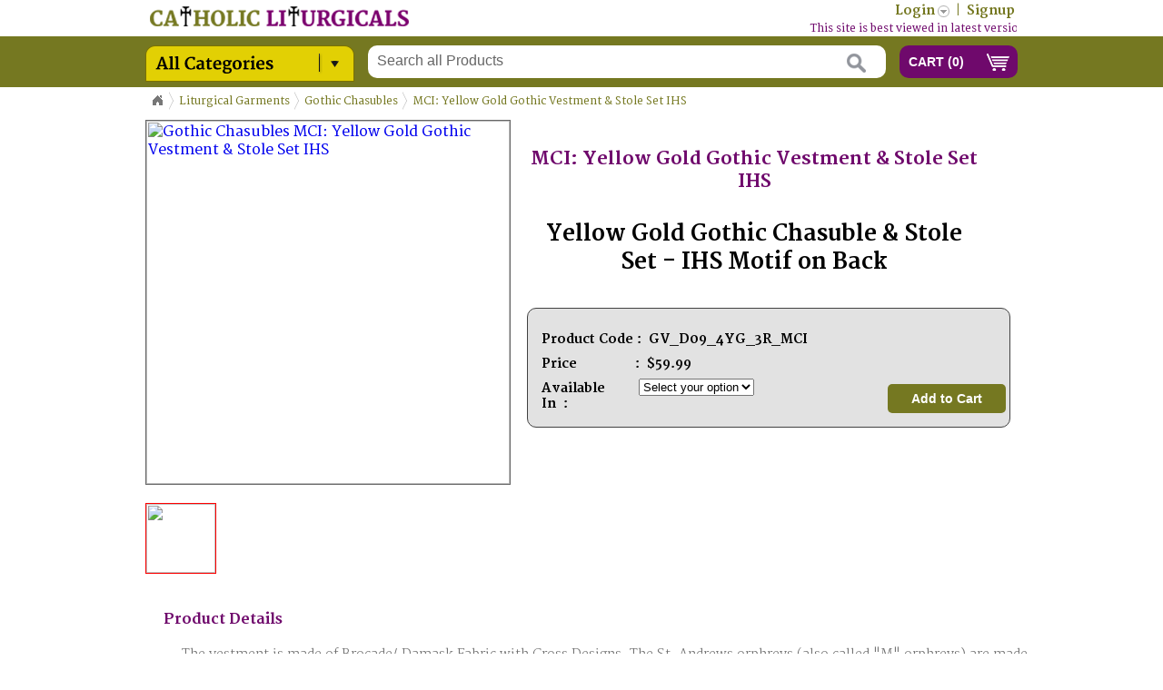

--- FILE ---
content_type: text/css
request_url: https://www.catholicliturgicals.com/includes/css/megafish.css
body_size: 908
content:
/*** ESSENTIAL STYLES ***/
.sf-menu {
  position: relative;
  margin: 0;
  padding: 0;
  list-style: none;
}

.sf-menu .sf-mega {
  position: absolute;
  display: none;
  top: 100%;
  left: 0;
  z-index: -1;
}
.sf-menu > li {
  float: left;
}
.sf-menu li:hover > .sf-mega,
.sf-menu li.sfHover > .sf-mega {
  display: block;
}

.sf-menu > li > a {
  display: block;
  position: relative;
}


/*** DEMO SKIN ***/
.sf-menu {
  float: left;
  margin-bottom: 1em;
  width: 100%;
}
.sf-menu .sf-mega {
  width: 731px; /* allow long menu items to determine submenu width  width: 700px; */
  position:absolute; top:0px; 
  min-height:300px;
 /* left:257px; */
 margin-left:228px; 
}
.sf-menu > li > a {
  border-left: 1px solid #fff;
  border-top: 1px solid #dFeEFF; /* fallback colour must use full shorthand */
  border-top: 1px solid rgba(255,255,255,.5);
  padding: .75em 1em;
  text-decoration: none;
  zoom: 1; /* IE7 */
  color: #13a;
  z-index:1;
}
.sf-menu > li {
  background: #EDEBEC;
  -webkit-transition: background .2s;
  transition: background .2s;
}
.sf-menu > li:hover,
.sf-menu > li.sfHover {
  background: #fff;
  /* only transition out, not in */
  -webkit-transition: none;
  transition: none;
}

/*** mega menu dropdown ***/
.sf-mega {
  background-color: #fff;
  padding: 0em;
  box-sizing: border-box;
  width: 100%;
  border:1px solid #6F096C;
}
.sf-mega-section {
  float: left;
  width: 225px; 
  /*margin: 5px;  optional */
}

.sf-mega-section h2 { float:left; width:225px;margin:3px 38px;padding: 0;text-transform: uppercase; }
.sf-mega-section h2 a { font-size:12px;font-weight:700; color:#6F096C;border:none; padding:0;margin-top:5px;margin-bottom:5px; }
.sf-mega-section h2 a:hover { color:#757821; }
.sf-mega-section ul li a { color:#000; border:none; padding:0px 0px 3px 19px; font-size:12px; font-weight:300; }
.sf-mega-section ul li a:hover { color:#fff;}

/*
.sf-mega-section h2 { float:left; width:225px;margin:5px 0; }
.sf-mega-section h2 a { font-size:14px; font-weight:700; color:#6F096C;border:none; padding:0; margin:5px 17px; }
.sf-mega-section h2 a:hover {  color:#757821; }
.sf-mega-section ul li a {  background:url(../images/bullet.png)no-repeat center left;  color:#000; border:none !important; padding:0px 0px 3px 19px; font-size:12px; font-weight:300; }
.sf-mega-section ul li a:hover { background:#000 url(../images/bullet_hover.png)no-repeat center left;  color:#fff;}

*/

.sf-mega-section ul { margin:0 auto; padding:0; width:175px; border:none; }
.sf-mega-section ul li { float:left; width:175px; }
.sf-mega-section ul li:hover { float:left; width:175px;  }
.sf-arrows .sf-with-ul {
  padding-right: 2.5em;
  *padding-right: 1em; /* no CSS arrows for IE7 (lack pseudo-elements) */
}
/* styling for both css and generated arrows */
.sf-arrows .sf-with-ul:after {
  content: '';
  position: absolute;
  top: 50%;
  right: 1em;
  margin-top: -3px;
  height: 0;
  width: 0;
  /* order of following 3 rules important for fallbacks to work */
  border: 5px solid transparent;
  border-top-color: #dFeEFF; /* edit this to suit design (no rgba in IE8) */
  border-top-color: rgba(255,255,255,.5);
}
.sf-arrows > li > .sf-with-ul:focus:after,
.sf-arrows > li:hover > .sf-with-ul:after,
.sf-arrows > .sfHover > .sf-with-ul:after {
  border-top-color: white; /* IE8 fallback colour */
}

/*
@media only screen 
and (min-device-width: 1025px) and (max-device-width: 1280px) {
.sf-menu .sf-mega { margin-left:384px; }
}
@media screen and (min-device-width: 768px) and (max-device-width: 1024px) { 
.sf-menu .sf-mega { margin-left:256px;
}
@media only screen 
and (min-device-width: 1281px) and (max-device-width: 1360px) {
.sf-menu .sf-mega { margin-left:427px; }
} */